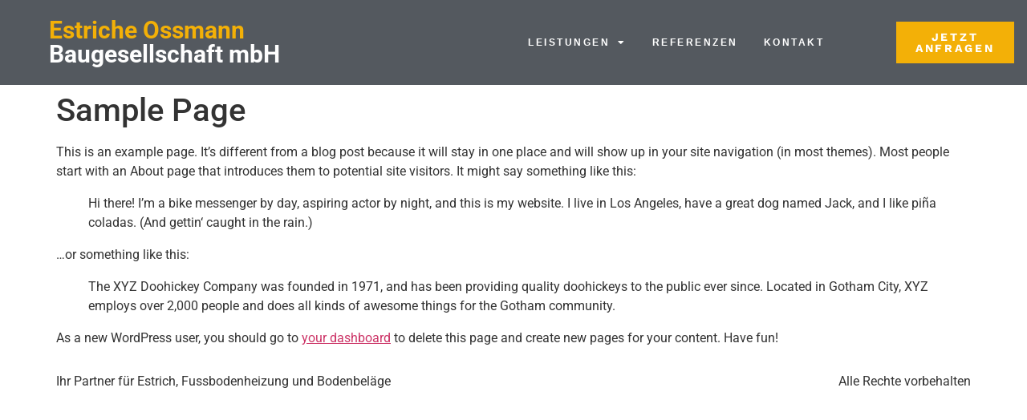

--- FILE ---
content_type: text/css
request_url: https://estricheossmann.de/wp-content/uploads/elementor/css/post-450.css?ver=1769220021
body_size: 9215
content:
.elementor-450 .elementor-element.elementor-element-341320c0:not(.elementor-motion-effects-element-type-background), .elementor-450 .elementor-element.elementor-element-341320c0 > .elementor-motion-effects-container > .elementor-motion-effects-layer{background-color:#54595F;}.elementor-450 .elementor-element.elementor-element-341320c0{transition:background 0.3s, border 0.3s, border-radius 0.3s, box-shadow 0.3s;margin-top:0px;margin-bottom:0px;padding:1% 4% 1% 4%;z-index:99;}.elementor-450 .elementor-element.elementor-element-341320c0 > .elementor-background-overlay{transition:background 0.3s, border-radius 0.3s, opacity 0.3s;}.elementor-450 .elementor-element.elementor-element-cd13e03{width:var( --container-widget-width, 150.216% );max-width:150.216%;--container-widget-width:150.216%;--container-widget-flex-grow:0;text-align:start;}.elementor-450 .elementor-element.elementor-element-cd13e03 .elementor-heading-title{font-size:30px;font-weight:700;color:#F3B007;}.elementor-450 .elementor-element.elementor-element-eaeeeda{width:var( --container-widget-width, 99.545% );max-width:99.545%;--container-widget-width:99.545%;--container-widget-flex-grow:0;text-align:start;}.elementor-450 .elementor-element.elementor-element-eaeeeda .elementor-heading-title{font-size:30px;font-weight:700;color:#FEFEFE;}.elementor-bc-flex-widget .elementor-450 .elementor-element.elementor-element-16ddcaba.elementor-column .elementor-widget-wrap{align-items:center;}.elementor-450 .elementor-element.elementor-element-16ddcaba.elementor-column.elementor-element[data-element_type="column"] > .elementor-widget-wrap.elementor-element-populated{align-content:center;align-items:center;}.elementor-450 .elementor-element.elementor-element-16ddcaba > .elementor-element-populated{padding:0px 0px 0px 0px;}.elementor-450 .elementor-element.elementor-element-3b00e6b{width:var( --container-widget-width, 117.455% );max-width:117.455%;--container-widget-width:117.455%;--container-widget-flex-grow:0;--e-nav-menu-horizontal-menu-item-margin:calc( 32px / 2 );--nav-menu-icon-size:25px;}.elementor-450 .elementor-element.elementor-element-3b00e6b > .elementor-widget-container{margin:0% 0% 0% 8%;padding:0% 0% 0% 0%;}.elementor-450 .elementor-element.elementor-element-3b00e6b .elementor-menu-toggle{margin:0 auto;background-color:rgba(255, 255, 255, 0);}.elementor-450 .elementor-element.elementor-element-3b00e6b .elementor-nav-menu .elementor-item{font-family:"Helvetica", Sans-serif;font-size:12px;font-weight:bold;text-transform:uppercase;letter-spacing:2.5px;}.elementor-450 .elementor-element.elementor-element-3b00e6b .elementor-nav-menu--main .elementor-item{color:#FFFFFF;fill:#FFFFFF;padding-left:0px;padding-right:0px;padding-top:10px;padding-bottom:10px;}.elementor-450 .elementor-element.elementor-element-3b00e6b .elementor-nav-menu--main .elementor-item:hover,
					.elementor-450 .elementor-element.elementor-element-3b00e6b .elementor-nav-menu--main .elementor-item.elementor-item-active,
					.elementor-450 .elementor-element.elementor-element-3b00e6b .elementor-nav-menu--main .elementor-item.highlighted,
					.elementor-450 .elementor-element.elementor-element-3b00e6b .elementor-nav-menu--main .elementor-item:focus{color:#F3B007;fill:#F3B007;}.elementor-450 .elementor-element.elementor-element-3b00e6b .elementor-nav-menu--main .elementor-item.elementor-item-active{color:#F3B007;}.elementor-450 .elementor-element.elementor-element-3b00e6b .elementor-nav-menu--main:not(.elementor-nav-menu--layout-horizontal) .elementor-nav-menu > li:not(:last-child){margin-bottom:32px;}.elementor-450 .elementor-element.elementor-element-3b00e6b .elementor-nav-menu--dropdown a, .elementor-450 .elementor-element.elementor-element-3b00e6b .elementor-menu-toggle{color:#FFFFFF;fill:#FFFFFF;}.elementor-450 .elementor-element.elementor-element-3b00e6b .elementor-nav-menu--dropdown{background-color:#54595F;}.elementor-450 .elementor-element.elementor-element-3b00e6b .elementor-nav-menu--dropdown a:hover,
					.elementor-450 .elementor-element.elementor-element-3b00e6b .elementor-nav-menu--dropdown a:focus,
					.elementor-450 .elementor-element.elementor-element-3b00e6b .elementor-nav-menu--dropdown a.elementor-item-active,
					.elementor-450 .elementor-element.elementor-element-3b00e6b .elementor-nav-menu--dropdown a.highlighted,
					.elementor-450 .elementor-element.elementor-element-3b00e6b .elementor-menu-toggle:hover,
					.elementor-450 .elementor-element.elementor-element-3b00e6b .elementor-menu-toggle:focus{color:#F3B007;}.elementor-450 .elementor-element.elementor-element-3b00e6b .elementor-nav-menu--dropdown a:hover,
					.elementor-450 .elementor-element.elementor-element-3b00e6b .elementor-nav-menu--dropdown a:focus,
					.elementor-450 .elementor-element.elementor-element-3b00e6b .elementor-nav-menu--dropdown a.elementor-item-active,
					.elementor-450 .elementor-element.elementor-element-3b00e6b .elementor-nav-menu--dropdown a.highlighted{background-color:#FFFFFF;}.elementor-450 .elementor-element.elementor-element-3b00e6b .elementor-nav-menu--dropdown a.elementor-item-active{color:#F3B007;background-color:#FFFFFF;}.elementor-450 .elementor-element.elementor-element-3b00e6b div.elementor-menu-toggle{color:#F3B007;}.elementor-450 .elementor-element.elementor-element-3b00e6b div.elementor-menu-toggle svg{fill:#F3B007;}.elementor-bc-flex-widget .elementor-450 .elementor-element.elementor-element-2425932.elementor-column .elementor-widget-wrap{align-items:center;}.elementor-450 .elementor-element.elementor-element-2425932.elementor-column.elementor-element[data-element_type="column"] > .elementor-widget-wrap.elementor-element-populated{align-content:center;align-items:center;}.elementor-450 .elementor-element.elementor-element-2425932.elementor-column > .elementor-widget-wrap{justify-content:flex-end;}.elementor-450 .elementor-element.elementor-element-2425932 > .elementor-element-populated{padding:0px 0px 0px 0px;}.elementor-450 .elementor-element.elementor-element-4d1a7f04 .elementor-button{background-color:#F3B007;font-family:"Work Sans", Sans-serif;font-size:14px;font-weight:bold;text-transform:uppercase;letter-spacing:2.92px;border-radius:0px 0px 0px 0px;}.elementor-450 .elementor-element.elementor-element-4d1a7f04 .elementor-button:hover, .elementor-450 .elementor-element.elementor-element-4d1a7f04 .elementor-button:focus{background-color:#000000;}.elementor-450 .elementor-element.elementor-element-4d1a7f04{width:var( --container-widget-width, 76.015% );max-width:76.015%;--container-widget-width:76.015%;--container-widget-flex-grow:0;}.elementor-450 .elementor-element.elementor-element-4d1a7f04 > .elementor-widget-container{padding:0px 0px 0px 42px;}.elementor-theme-builder-content-area{height:400px;}.elementor-location-header:before, .elementor-location-footer:before{content:"";display:table;clear:both;}@media(max-width:1024px){.elementor-450 .elementor-element.elementor-element-341320c0{margin-top:-105px;margin-bottom:0px;padding:0% 4% 0% 4%;}.elementor-450 .elementor-element.elementor-element-cd13e03{width:var( --container-widget-width, 288.992px );max-width:288.992px;--container-widget-width:288.992px;--container-widget-flex-grow:0;}.elementor-450 .elementor-element.elementor-element-eaeeeda{width:var( --container-widget-width, 288.992px );max-width:288.992px;--container-widget-width:288.992px;--container-widget-flex-grow:0;}.elementor-450 .elementor-element.elementor-element-16ddcaba.elementor-column > .elementor-widget-wrap{justify-content:space-between;}.elementor-450 .elementor-element.elementor-element-16ddcaba > .elementor-element-populated{padding:0px 2px 0px 0px;}.elementor-450 .elementor-element.elementor-element-3b00e6b{width:var( --container-widget-width, 40px );max-width:40px;--container-widget-width:40px;--container-widget-flex-grow:0;}.elementor-450 .elementor-element.elementor-element-3b00e6b > .elementor-widget-container{margin:0px 0px 0px 0px;padding:0% 0% 0% 0%;}}@media(max-width:767px){.elementor-450 .elementor-element.elementor-element-341320c0{margin-top:-75px;margin-bottom:0px;}.elementor-450 .elementor-element.elementor-element-24caee7{width:90%;}.elementor-450 .elementor-element.elementor-element-16ddcaba{width:10%;}.elementor-450 .elementor-element.elementor-element-16ddcaba > .elementor-element-populated{padding:0% 0% 0% 2%;}.elementor-450 .elementor-element.elementor-element-3b00e6b .elementor-nav-menu--main .elementor-item{padding-left:12px;padding-right:12px;}.elementor-450 .elementor-element.elementor-element-3b00e6b{--e-nav-menu-horizontal-menu-item-margin:calc( 59px / 2 );--nav-menu-icon-size:25px;}.elementor-450 .elementor-element.elementor-element-3b00e6b .elementor-nav-menu--main:not(.elementor-nav-menu--layout-horizontal) .elementor-nav-menu > li:not(:last-child){margin-bottom:59px;}.elementor-450 .elementor-element.elementor-element-3b00e6b .elementor-nav-menu--dropdown a{padding-left:13px;padding-right:13px;}}@media(min-width:768px){.elementor-450 .elementor-element.elementor-element-24caee7{width:43.836%;}.elementor-450 .elementor-element.elementor-element-16ddcaba{width:39.05%;}.elementor-450 .elementor-element.elementor-element-2425932{width:16.778%;}}@media(max-width:1024px) and (min-width:768px){.elementor-450 .elementor-element.elementor-element-16ddcaba{width:40%;}.elementor-450 .elementor-element.elementor-element-2425932{width:40%;}}